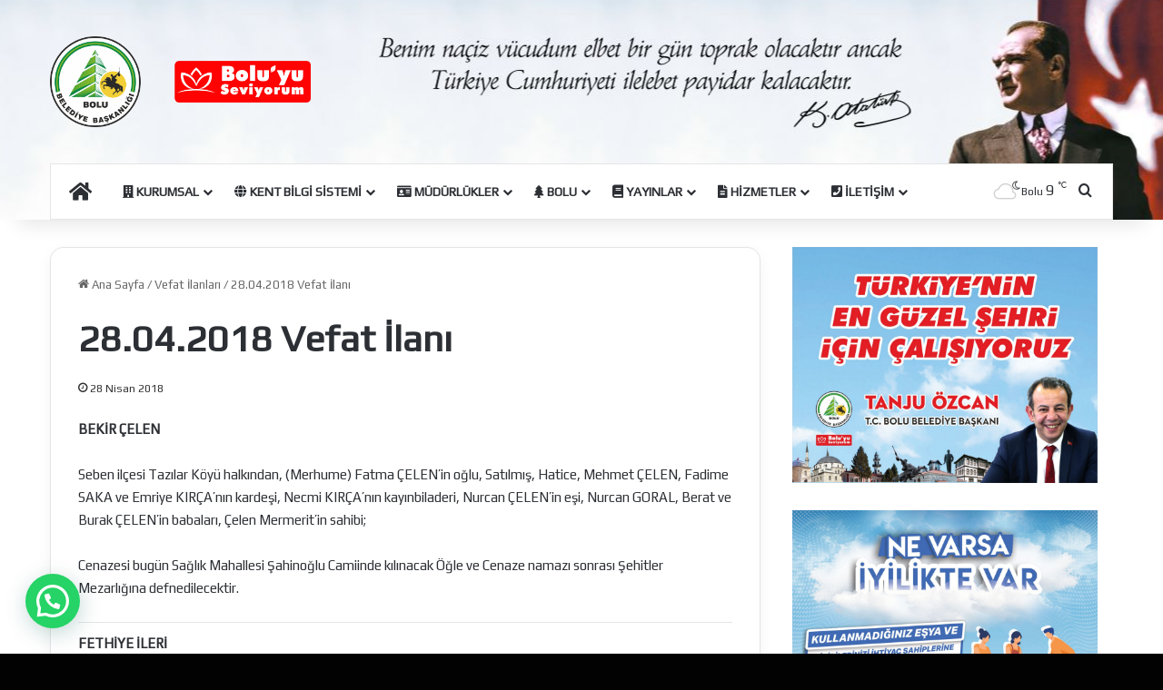

--- FILE ---
content_type: text/html; charset=UTF-8
request_url: https://www.bolu.bel.tr/28-04-2018-vefat-ilani/
body_size: 20761
content:
<!DOCTYPE html><html lang="tr" class="" data-skin="light"><head><meta charset="UTF-8" /><link rel="profile" href="https://gmpg.org/xfn/11" /><title>28.04.2018 Vefat İlanı &#8211; Bolu Belediyesi</title><meta name='robots' content='max-image-preview:large' /><style>img:is([sizes="auto" i], [sizes^="auto," i]) { contain-intrinsic-size: 3000px 1500px }</style><meta name="dlm-version" content="5.1.5"><link rel="alternate" type="application/rss+xml" title="Bolu Belediyesi &raquo; akışı" href="https://www.bolu.bel.tr/feed/" /><link rel="alternate" type="application/rss+xml" title="Bolu Belediyesi &raquo; yorum akışı" href="https://www.bolu.bel.tr/comments/feed/" /><style type="text/css">:root{				
			--tie-preset-gradient-1: linear-gradient(135deg, rgba(6, 147, 227, 1) 0%, rgb(155, 81, 224) 100%);
			--tie-preset-gradient-2: linear-gradient(135deg, rgb(122, 220, 180) 0%, rgb(0, 208, 130) 100%);
			--tie-preset-gradient-3: linear-gradient(135deg, rgba(252, 185, 0, 1) 0%, rgba(255, 105, 0, 1) 100%);
			--tie-preset-gradient-4: linear-gradient(135deg, rgba(255, 105, 0, 1) 0%, rgb(207, 46, 46) 100%);
			--tie-preset-gradient-5: linear-gradient(135deg, rgb(238, 238, 238) 0%, rgb(169, 184, 195) 100%);
			--tie-preset-gradient-6: linear-gradient(135deg, rgb(74, 234, 220) 0%, rgb(151, 120, 209) 20%, rgb(207, 42, 186) 40%, rgb(238, 44, 130) 60%, rgb(251, 105, 98) 80%, rgb(254, 248, 76) 100%);
			--tie-preset-gradient-7: linear-gradient(135deg, rgb(255, 206, 236) 0%, rgb(152, 150, 240) 100%);
			--tie-preset-gradient-8: linear-gradient(135deg, rgb(254, 205, 165) 0%, rgb(254, 45, 45) 50%, rgb(107, 0, 62) 100%);
			--tie-preset-gradient-9: linear-gradient(135deg, rgb(255, 203, 112) 0%, rgb(199, 81, 192) 50%, rgb(65, 88, 208) 100%);
			--tie-preset-gradient-10: linear-gradient(135deg, rgb(255, 245, 203) 0%, rgb(182, 227, 212) 50%, rgb(51, 167, 181) 100%);
			--tie-preset-gradient-11: linear-gradient(135deg, rgb(202, 248, 128) 0%, rgb(113, 206, 126) 100%);
			--tie-preset-gradient-12: linear-gradient(135deg, rgb(2, 3, 129) 0%, rgb(40, 116, 252) 100%);
			--tie-preset-gradient-13: linear-gradient(135deg, #4D34FA, #ad34fa);
			--tie-preset-gradient-14: linear-gradient(135deg, #0057FF, #31B5FF);
			--tie-preset-gradient-15: linear-gradient(135deg, #FF007A, #FF81BD);
			--tie-preset-gradient-16: linear-gradient(135deg, #14111E, #4B4462);
			--tie-preset-gradient-17: linear-gradient(135deg, #F32758, #FFC581);

			
					--main-nav-background: #FFFFFF;
					--main-nav-secondry-background: rgba(0,0,0,0.03);
					--main-nav-primary-color: #0088ff;
					--main-nav-contrast-primary-color: #FFFFFF;
					--main-nav-text-color: #2c2f34;
					--main-nav-secondry-text-color: rgba(0,0,0,0.5);
					--main-nav-main-border-color: rgba(0,0,0,0.1);
					--main-nav-secondry-border-color: rgba(0,0,0,0.08);
				--tie-buttons-radius: 100px;
			}</style><meta name="viewport" content="width=device-width, initial-scale=1.0" /><link data-optimized="1" rel='stylesheet' id='wp-block-library-css' href='https://www.bolu.bel.tr/wp-content/litespeed/css/276a40bce98a51e72378a415fe70d1b1.css?ver=0d1b1' type='text/css' media='all' /><style id='wp-block-library-theme-inline-css' type='text/css'>.wp-block-audio :where(figcaption){color:#555;font-size:13px;text-align:center}.is-dark-theme .wp-block-audio :where(figcaption){color:#ffffffa6}.wp-block-audio{margin:0 0 1em}.wp-block-code{border:1px solid #ccc;border-radius:4px;font-family:Menlo,Consolas,monaco,monospace;padding:.8em 1em}.wp-block-embed :where(figcaption){color:#555;font-size:13px;text-align:center}.is-dark-theme .wp-block-embed :where(figcaption){color:#ffffffa6}.wp-block-embed{margin:0 0 1em}.blocks-gallery-caption{color:#555;font-size:13px;text-align:center}.is-dark-theme .blocks-gallery-caption{color:#ffffffa6}:root :where(.wp-block-image figcaption){color:#555;font-size:13px;text-align:center}.is-dark-theme :root :where(.wp-block-image figcaption){color:#ffffffa6}.wp-block-image{margin:0 0 1em}.wp-block-pullquote{border-bottom:4px solid;border-top:4px solid;color:currentColor;margin-bottom:1.75em}.wp-block-pullquote cite,.wp-block-pullquote footer,.wp-block-pullquote__citation{color:currentColor;font-size:.8125em;font-style:normal;text-transform:uppercase}.wp-block-quote{border-left:.25em solid;margin:0 0 1.75em;padding-left:1em}.wp-block-quote cite,.wp-block-quote footer{color:currentColor;font-size:.8125em;font-style:normal;position:relative}.wp-block-quote:where(.has-text-align-right){border-left:none;border-right:.25em solid;padding-left:0;padding-right:1em}.wp-block-quote:where(.has-text-align-center){border:none;padding-left:0}.wp-block-quote.is-large,.wp-block-quote.is-style-large,.wp-block-quote:where(.is-style-plain){border:none}.wp-block-search .wp-block-search__label{font-weight:700}.wp-block-search__button{border:1px solid #ccc;padding:.375em .625em}:where(.wp-block-group.has-background){padding:1.25em 2.375em}.wp-block-separator.has-css-opacity{opacity:.4}.wp-block-separator{border:none;border-bottom:2px solid;margin-left:auto;margin-right:auto}.wp-block-separator.has-alpha-channel-opacity{opacity:1}.wp-block-separator:not(.is-style-wide):not(.is-style-dots){width:100px}.wp-block-separator.has-background:not(.is-style-dots){border-bottom:none;height:1px}.wp-block-separator.has-background:not(.is-style-wide):not(.is-style-dots){height:2px}.wp-block-table{margin:0 0 1em}.wp-block-table td,.wp-block-table th{word-break:normal}.wp-block-table :where(figcaption){color:#555;font-size:13px;text-align:center}.is-dark-theme .wp-block-table :where(figcaption){color:#ffffffa6}.wp-block-video :where(figcaption){color:#555;font-size:13px;text-align:center}.is-dark-theme .wp-block-video :where(figcaption){color:#ffffffa6}.wp-block-video{margin:0 0 1em}:root :where(.wp-block-template-part.has-background){margin-bottom:0;margin-top:0;padding:1.25em 2.375em}</style><style id='classic-theme-styles-inline-css' type='text/css'>/*! This file is auto-generated */
.wp-block-button__link{color:#fff;background-color:#32373c;border-radius:9999px;box-shadow:none;text-decoration:none;padding:calc(.667em + 2px) calc(1.333em + 2px);font-size:1.125em}.wp-block-file__button{background:#32373c;color:#fff;text-decoration:none}</style><style id='joinchat-button-style-inline-css' type='text/css'>.wp-block-joinchat-button{border:none!important;text-align:center}.wp-block-joinchat-button figure{display:table;margin:0 auto;padding:0}.wp-block-joinchat-button figcaption{font:normal normal 400 .6em/2em var(--wp--preset--font-family--system-font,sans-serif);margin:0;padding:0}.wp-block-joinchat-button .joinchat-button__qr{background-color:#fff;border:6px solid #25d366;border-radius:30px;box-sizing:content-box;display:block;height:200px;margin:auto;overflow:hidden;padding:10px;width:200px}.wp-block-joinchat-button .joinchat-button__qr canvas,.wp-block-joinchat-button .joinchat-button__qr img{display:block;margin:auto}.wp-block-joinchat-button .joinchat-button__link{align-items:center;background-color:#25d366;border:6px solid #25d366;border-radius:30px;display:inline-flex;flex-flow:row nowrap;justify-content:center;line-height:1.25em;margin:0 auto;text-decoration:none}.wp-block-joinchat-button .joinchat-button__link:before{background:transparent var(--joinchat-ico) no-repeat center;background-size:100%;content:"";display:block;height:1.5em;margin:-.75em .75em -.75em 0;width:1.5em}.wp-block-joinchat-button figure+.joinchat-button__link{margin-top:10px}@media (orientation:landscape)and (min-height:481px),(orientation:portrait)and (min-width:481px){.wp-block-joinchat-button.joinchat-button--qr-only figure+.joinchat-button__link{display:none}}@media (max-width:480px),(orientation:landscape)and (max-height:480px){.wp-block-joinchat-button figure{display:none}}</style><style id='global-styles-inline-css' type='text/css'>:root{--wp--preset--aspect-ratio--square: 1;--wp--preset--aspect-ratio--4-3: 4/3;--wp--preset--aspect-ratio--3-4: 3/4;--wp--preset--aspect-ratio--3-2: 3/2;--wp--preset--aspect-ratio--2-3: 2/3;--wp--preset--aspect-ratio--16-9: 16/9;--wp--preset--aspect-ratio--9-16: 9/16;--wp--preset--color--black: #000000;--wp--preset--color--cyan-bluish-gray: #abb8c3;--wp--preset--color--white: #ffffff;--wp--preset--color--pale-pink: #f78da7;--wp--preset--color--vivid-red: #cf2e2e;--wp--preset--color--luminous-vivid-orange: #ff6900;--wp--preset--color--luminous-vivid-amber: #fcb900;--wp--preset--color--light-green-cyan: #7bdcb5;--wp--preset--color--vivid-green-cyan: #00d084;--wp--preset--color--pale-cyan-blue: #8ed1fc;--wp--preset--color--vivid-cyan-blue: #0693e3;--wp--preset--color--vivid-purple: #9b51e0;--wp--preset--color--global-color: #d61d1d;--wp--preset--gradient--vivid-cyan-blue-to-vivid-purple: linear-gradient(135deg,rgba(6,147,227,1) 0%,rgb(155,81,224) 100%);--wp--preset--gradient--light-green-cyan-to-vivid-green-cyan: linear-gradient(135deg,rgb(122,220,180) 0%,rgb(0,208,130) 100%);--wp--preset--gradient--luminous-vivid-amber-to-luminous-vivid-orange: linear-gradient(135deg,rgba(252,185,0,1) 0%,rgba(255,105,0,1) 100%);--wp--preset--gradient--luminous-vivid-orange-to-vivid-red: linear-gradient(135deg,rgba(255,105,0,1) 0%,rgb(207,46,46) 100%);--wp--preset--gradient--very-light-gray-to-cyan-bluish-gray: linear-gradient(135deg,rgb(238,238,238) 0%,rgb(169,184,195) 100%);--wp--preset--gradient--cool-to-warm-spectrum: linear-gradient(135deg,rgb(74,234,220) 0%,rgb(151,120,209) 20%,rgb(207,42,186) 40%,rgb(238,44,130) 60%,rgb(251,105,98) 80%,rgb(254,248,76) 100%);--wp--preset--gradient--blush-light-purple: linear-gradient(135deg,rgb(255,206,236) 0%,rgb(152,150,240) 100%);--wp--preset--gradient--blush-bordeaux: linear-gradient(135deg,rgb(254,205,165) 0%,rgb(254,45,45) 50%,rgb(107,0,62) 100%);--wp--preset--gradient--luminous-dusk: linear-gradient(135deg,rgb(255,203,112) 0%,rgb(199,81,192) 50%,rgb(65,88,208) 100%);--wp--preset--gradient--pale-ocean: linear-gradient(135deg,rgb(255,245,203) 0%,rgb(182,227,212) 50%,rgb(51,167,181) 100%);--wp--preset--gradient--electric-grass: linear-gradient(135deg,rgb(202,248,128) 0%,rgb(113,206,126) 100%);--wp--preset--gradient--midnight: linear-gradient(135deg,rgb(2,3,129) 0%,rgb(40,116,252) 100%);--wp--preset--font-size--small: 13px;--wp--preset--font-size--medium: 20px;--wp--preset--font-size--large: 36px;--wp--preset--font-size--x-large: 42px;--wp--preset--spacing--20: 0.44rem;--wp--preset--spacing--30: 0.67rem;--wp--preset--spacing--40: 1rem;--wp--preset--spacing--50: 1.5rem;--wp--preset--spacing--60: 2.25rem;--wp--preset--spacing--70: 3.38rem;--wp--preset--spacing--80: 5.06rem;--wp--preset--shadow--natural: 6px 6px 9px rgba(0, 0, 0, 0.2);--wp--preset--shadow--deep: 12px 12px 50px rgba(0, 0, 0, 0.4);--wp--preset--shadow--sharp: 6px 6px 0px rgba(0, 0, 0, 0.2);--wp--preset--shadow--outlined: 6px 6px 0px -3px rgba(255, 255, 255, 1), 6px 6px rgba(0, 0, 0, 1);--wp--preset--shadow--crisp: 6px 6px 0px rgba(0, 0, 0, 1);}:where(.is-layout-flex){gap: 0.5em;}:where(.is-layout-grid){gap: 0.5em;}body .is-layout-flex{display: flex;}.is-layout-flex{flex-wrap: wrap;align-items: center;}.is-layout-flex > :is(*, div){margin: 0;}body .is-layout-grid{display: grid;}.is-layout-grid > :is(*, div){margin: 0;}:where(.wp-block-columns.is-layout-flex){gap: 2em;}:where(.wp-block-columns.is-layout-grid){gap: 2em;}:where(.wp-block-post-template.is-layout-flex){gap: 1.25em;}:where(.wp-block-post-template.is-layout-grid){gap: 1.25em;}.has-black-color{color: var(--wp--preset--color--black) !important;}.has-cyan-bluish-gray-color{color: var(--wp--preset--color--cyan-bluish-gray) !important;}.has-white-color{color: var(--wp--preset--color--white) !important;}.has-pale-pink-color{color: var(--wp--preset--color--pale-pink) !important;}.has-vivid-red-color{color: var(--wp--preset--color--vivid-red) !important;}.has-luminous-vivid-orange-color{color: var(--wp--preset--color--luminous-vivid-orange) !important;}.has-luminous-vivid-amber-color{color: var(--wp--preset--color--luminous-vivid-amber) !important;}.has-light-green-cyan-color{color: var(--wp--preset--color--light-green-cyan) !important;}.has-vivid-green-cyan-color{color: var(--wp--preset--color--vivid-green-cyan) !important;}.has-pale-cyan-blue-color{color: var(--wp--preset--color--pale-cyan-blue) !important;}.has-vivid-cyan-blue-color{color: var(--wp--preset--color--vivid-cyan-blue) !important;}.has-vivid-purple-color{color: var(--wp--preset--color--vivid-purple) !important;}.has-black-background-color{background-color: var(--wp--preset--color--black) !important;}.has-cyan-bluish-gray-background-color{background-color: var(--wp--preset--color--cyan-bluish-gray) !important;}.has-white-background-color{background-color: var(--wp--preset--color--white) !important;}.has-pale-pink-background-color{background-color: var(--wp--preset--color--pale-pink) !important;}.has-vivid-red-background-color{background-color: var(--wp--preset--color--vivid-red) !important;}.has-luminous-vivid-orange-background-color{background-color: var(--wp--preset--color--luminous-vivid-orange) !important;}.has-luminous-vivid-amber-background-color{background-color: var(--wp--preset--color--luminous-vivid-amber) !important;}.has-light-green-cyan-background-color{background-color: var(--wp--preset--color--light-green-cyan) !important;}.has-vivid-green-cyan-background-color{background-color: var(--wp--preset--color--vivid-green-cyan) !important;}.has-pale-cyan-blue-background-color{background-color: var(--wp--preset--color--pale-cyan-blue) !important;}.has-vivid-cyan-blue-background-color{background-color: var(--wp--preset--color--vivid-cyan-blue) !important;}.has-vivid-purple-background-color{background-color: var(--wp--preset--color--vivid-purple) !important;}.has-black-border-color{border-color: var(--wp--preset--color--black) !important;}.has-cyan-bluish-gray-border-color{border-color: var(--wp--preset--color--cyan-bluish-gray) !important;}.has-white-border-color{border-color: var(--wp--preset--color--white) !important;}.has-pale-pink-border-color{border-color: var(--wp--preset--color--pale-pink) !important;}.has-vivid-red-border-color{border-color: var(--wp--preset--color--vivid-red) !important;}.has-luminous-vivid-orange-border-color{border-color: var(--wp--preset--color--luminous-vivid-orange) !important;}.has-luminous-vivid-amber-border-color{border-color: var(--wp--preset--color--luminous-vivid-amber) !important;}.has-light-green-cyan-border-color{border-color: var(--wp--preset--color--light-green-cyan) !important;}.has-vivid-green-cyan-border-color{border-color: var(--wp--preset--color--vivid-green-cyan) !important;}.has-pale-cyan-blue-border-color{border-color: var(--wp--preset--color--pale-cyan-blue) !important;}.has-vivid-cyan-blue-border-color{border-color: var(--wp--preset--color--vivid-cyan-blue) !important;}.has-vivid-purple-border-color{border-color: var(--wp--preset--color--vivid-purple) !important;}.has-vivid-cyan-blue-to-vivid-purple-gradient-background{background: var(--wp--preset--gradient--vivid-cyan-blue-to-vivid-purple) !important;}.has-light-green-cyan-to-vivid-green-cyan-gradient-background{background: var(--wp--preset--gradient--light-green-cyan-to-vivid-green-cyan) !important;}.has-luminous-vivid-amber-to-luminous-vivid-orange-gradient-background{background: var(--wp--preset--gradient--luminous-vivid-amber-to-luminous-vivid-orange) !important;}.has-luminous-vivid-orange-to-vivid-red-gradient-background{background: var(--wp--preset--gradient--luminous-vivid-orange-to-vivid-red) !important;}.has-very-light-gray-to-cyan-bluish-gray-gradient-background{background: var(--wp--preset--gradient--very-light-gray-to-cyan-bluish-gray) !important;}.has-cool-to-warm-spectrum-gradient-background{background: var(--wp--preset--gradient--cool-to-warm-spectrum) !important;}.has-blush-light-purple-gradient-background{background: var(--wp--preset--gradient--blush-light-purple) !important;}.has-blush-bordeaux-gradient-background{background: var(--wp--preset--gradient--blush-bordeaux) !important;}.has-luminous-dusk-gradient-background{background: var(--wp--preset--gradient--luminous-dusk) !important;}.has-pale-ocean-gradient-background{background: var(--wp--preset--gradient--pale-ocean) !important;}.has-electric-grass-gradient-background{background: var(--wp--preset--gradient--electric-grass) !important;}.has-midnight-gradient-background{background: var(--wp--preset--gradient--midnight) !important;}.has-small-font-size{font-size: var(--wp--preset--font-size--small) !important;}.has-medium-font-size{font-size: var(--wp--preset--font-size--medium) !important;}.has-large-font-size{font-size: var(--wp--preset--font-size--large) !important;}.has-x-large-font-size{font-size: var(--wp--preset--font-size--x-large) !important;}
:where(.wp-block-post-template.is-layout-flex){gap: 1.25em;}:where(.wp-block-post-template.is-layout-grid){gap: 1.25em;}
:where(.wp-block-columns.is-layout-flex){gap: 2em;}:where(.wp-block-columns.is-layout-grid){gap: 2em;}
:root :where(.wp-block-pullquote){font-size: 1.5em;line-height: 1.6;}</style><link data-optimized="1" rel='stylesheet' id='tie-css-base-css' href='https://www.bolu.bel.tr/wp-content/litespeed/css/d81ec9cda20f1279b01b40b5cefdc43d.css?ver=dc43d' type='text/css' media='all' /><link data-optimized="1" rel='stylesheet' id='tie-css-styles-css' href='https://www.bolu.bel.tr/wp-content/litespeed/css/4cbcf9a4834f018d0b33a18ca6d8ff3e.css?ver=8ff3e' type='text/css' media='all' /><link data-optimized="1" rel='stylesheet' id='tie-css-widgets-css' href='https://www.bolu.bel.tr/wp-content/litespeed/css/8fef27207cb037d382307abf9f3e6299.css?ver=e6299' type='text/css' media='all' /><link data-optimized="1" rel='stylesheet' id='tie-css-helpers-css' href='https://www.bolu.bel.tr/wp-content/litespeed/css/fb6a47882ee57d53d648cab8575caa1f.css?ver=caa1f' type='text/css' media='all' /><link data-optimized="1" rel='stylesheet' id='tie-fontawesome5-css' href='https://www.bolu.bel.tr/wp-content/litespeed/css/2aae5d94de5b87fa8029a793dc882325.css?ver=82325' type='text/css' media='all' /><link data-optimized="1" rel='stylesheet' id='tie-css-ilightbox-css' href='https://www.bolu.bel.tr/wp-content/litespeed/css/704f9ea9d1c68bf78026f30390d903aa.css?ver=903aa' type='text/css' media='all' /><link data-optimized="1" rel='stylesheet' id='tie-css-shortcodes-css' href='https://www.bolu.bel.tr/wp-content/litespeed/css/bb3668b7cda6011e8fe9329265f1dfb7.css?ver=1dfb7' type='text/css' media='all' /><link data-optimized="1" rel='stylesheet' id='tie-css-single-css' href='https://www.bolu.bel.tr/wp-content/litespeed/css/e426a7f1b2e4f7c8b8597e8d38c7f458.css?ver=7f458' type='text/css' media='all' /><link data-optimized="1" rel='stylesheet' id='tie-css-print-css' href='https://www.bolu.bel.tr/wp-content/litespeed/css/84e21aab6088bab39032eade7fc0354f.css?ver=0354f' type='text/css' media='print' /><link data-optimized="1" rel='stylesheet' id='tie-theme-child-css-css' href='https://www.bolu.bel.tr/wp-content/litespeed/css/a2d3cc29458c5400748eb7b8c12955cb.css?ver=955cb' type='text/css' media='all' /><style id='tie-theme-child-css-inline-css' type='text/css'>.wf-active body{font-family: 'Play';}.wf-active .logo-text,.wf-active h1,.wf-active h2,.wf-active h3,.wf-active h4,.wf-active h5,.wf-active h6,.wf-active .the-subtitle{font-family: 'Play';}.post-cat{text-transform: capitalize;}@media (min-width: 768px){.section-title.section-title-default,.section-title-centered{}}.section-title.section-title-default,.section-title-centered{text-transform: uppercase;}.entry h2{font-size: 12px;}#tie-wrapper .mag-box.big-post-left-box li:not(:first-child) .post-title,#tie-wrapper .mag-box.big-post-top-box li:not(:first-child) .post-title,#tie-wrapper .mag-box.half-box li:not(:first-child) .post-title,#tie-wrapper .mag-box.big-thumb-left-box li:not(:first-child) .post-title,#tie-wrapper .mag-box.scrolling-box .slide .post-title,#tie-wrapper .mag-box.miscellaneous-box li:not(:first-child) .post-title{text-transform: uppercase;}@media (min-width: 992px){.full-width .fullwidth-slider-wrapper .thumb-overlay .thumb-content .thumb-title,.full-width .wide-next-prev-slider-wrapper .thumb-overlay .thumb-content .thumb-title,.full-width .wide-slider-with-navfor-wrapper .thumb-overlay .thumb-content .thumb-title,.full-width .boxed-slider-wrapper .thumb-overlay .thumb-title{font-weight: 100;}}#tie-body{background-color: #020202;background-image: -webkit-linear-gradient(45deg,#020202,#020202);background-image: linear-gradient(45deg,#020202,#020202);}:root:root{--brand-color: #d61d1d;--dark-brand-color: #a40000;--bright-color: #FFFFFF;--base-color: #2c2f34;}#reading-position-indicator{box-shadow: 0 0 10px rgba( 214,29,29,0.7);}:root:root{--brand-color: #d61d1d;--dark-brand-color: #a40000;--bright-color: #FFFFFF;--base-color: #2c2f34;}#reading-position-indicator{box-shadow: 0 0 10px rgba( 214,29,29,0.7);}.tie-weather-widget.widget,.container-wrapper{box-shadow: 0 5px 15px 0 rgba(0,0,0,0.05);}.dark-skin .tie-weather-widget.widget,.dark-skin .container-wrapper{box-shadow: 0 5px 15px 0 rgba(0,0,0,0.2);}a,body .entry a,.dark-skin body .entry a,.comment-list .comment-content a{color: #e31e24;}a:hover,body .entry a:hover,.dark-skin body .entry a:hover,.comment-list .comment-content a:hover{color: #3498db;}#tie-container a.post-title:hover,#tie-container .post-title a:hover,#tie-container .thumb-overlay .thumb-title a:hover{background-size: 100% 2px;text-decoration: none !important;}a.post-title,.post-title a{background-image: linear-gradient(to bottom,#000 0%,#000 98%);background-size: 0 1px;background-repeat: no-repeat;background-position: left 100%;color: #000;}.dark-skin a.post-title,.dark-skin .post-title a{color: #fff;background-image: linear-gradient(to bottom,#fff 0%,#fff 98%);}#header-notification-bar{background: var( --tie-preset-gradient-4 );}#background-stream-cover{background-image: url(https://www.bolu.bel.tr/wp-content/uploads/2018/06/VergiAffı2018.jpg);}@media (max-width: 991px) {#tie-wrapper #theme-header,#tie-wrapper #theme-header #main-nav .main-menu-wrapper,#tie-wrapper #theme-header .logo-container{background: transparent;}#tie-wrapper #theme-header .logo-container,#tie-wrapper #theme-header .logo-container.fixed-nav,#tie-wrapper #theme-header #main-nav {background-image: url(https://www.bolu.bel.tr/wp-content/uploads/2020/09/Web-Ust-Bant1920-TEST.jpg);}.mobile-header-components .components .comp-sub-menu{}}#tie-wrapper #theme-header{background-image: url(https://www.bolu.bel.tr/wp-content/uploads/2020/09/Web-Ust-Bant1920_6.jpg);background-repeat: no-repeat;background-position: center center;}.social-icons-item .custom-link-1-social-icon{background-color: #25d366 !important;}.social-icons-item .custom-link-1-social-icon span{color: #25d366;}.social-icons-item .custom-link-2-social-icon{background-color: #e31e24 !important;}.social-icons-item .custom-link-2-social-icon span{color: #e31e24;}.tie-insta-header {margin-bottom: 15px;}.tie-insta-avatar a {width: 70px;height: 70px;display: block;position: relative;float: left;margin-right: 15px;margin-bottom: 15px;}.tie-insta-avatar a:before {content: "";position: absolute;width: calc(100% + 6px);height: calc(100% + 6px);left: -3px;top: -3px;border-radius: 50%;background: #d6249f;background: radial-gradient(circle at 30% 107%,#fdf497 0%,#fdf497 5%,#fd5949 45%,#d6249f 60%,#285AEB 90%);}.tie-insta-avatar a:after {position: absolute;content: "";width: calc(100% + 3px);height: calc(100% + 3px);left: -2px;top: -2px;border-radius: 50%;background: #fff;}.dark-skin .tie-insta-avatar a:after {background: #27292d;}.tie-insta-avatar img {border-radius: 50%;position: relative;z-index: 2;transition: all 0.25s;}.tie-insta-avatar img:hover {box-shadow: 0px 0px 15px 0 #6b54c6;}.tie-insta-info {font-size: 1.3em;font-weight: bold;margin-bottom: 5px;}body .mag-box .breaking,body .social-icons-widget .social-icons-item .social-link,body .widget_product_tag_cloud a,body .widget_tag_cloud a,body .post-tags a,body .widget_layered_nav_filters a,body .post-bottom-meta-title,body .post-bottom-meta a,body .post-cat,body .show-more-button,body #instagram-link.is-expanded .follow-button,body .cat-counter a + span,body .mag-box-options .slider-arrow-nav a,body .main-menu .cats-horizontal li a,body #instagram-link.is-compact,body .pages-numbers a,body .pages-nav-item,body .bp-pagination-links .page-numbers,body .fullwidth-area .widget_tag_cloud .tagcloud a,body ul.breaking-news-nav li.jnt-prev,body ul.breaking-news-nav li.jnt-next,body #tie-popup-search-mobile table.gsc-search-box{border-radius: 35px;}body .mag-box ul.breaking-news-nav li{border: 0 !important;}body #instagram-link.is-compact{padding-right: 40px;padding-left: 40px;}body .post-bottom-meta-title,body .post-bottom-meta a,body .more-link{padding-right: 15px;padding-left: 15px;}body #masonry-grid .container-wrapper .post-thumb img{border-radius: 0px;}body .video-thumbnail,body .review-item,body .review-summary,body .user-rate-wrap,body textarea,body input,body select{border-radius: 5px;}body .post-content-slideshow,body #tie-read-next,body .prev-next-post-nav .post-thumb,body .post-thumb img,body .container-wrapper,body .tie-popup-container .container-wrapper,body .widget,body .tie-grid-slider .grid-item,body .slider-vertical-navigation .slide,body .boxed-slider:not(.tie-grid-slider) .slide,body .buddypress-wrap .activity-list .load-more a,body .buddypress-wrap .activity-list .load-newest a,body .woocommerce .products .product .product-img img,body .woocommerce .products .product .product-img,body .woocommerce .woocommerce-tabs,body .woocommerce div.product .related.products,body .woocommerce div.product .up-sells.products,body .woocommerce .cart_totals,.woocommerce .cross-sells,body .big-thumb-left-box-inner,body .miscellaneous-box .posts-items li:first-child,body .single-big-img,body .masonry-with-spaces .container-wrapper .slide,body .news-gallery-items li .post-thumb,body .scroll-2-box .slide,.magazine1.archive:not(.bbpress) .entry-header-outer,.magazine1.search .entry-header-outer,.magazine1.archive:not(.bbpress) .mag-box .container-wrapper,.magazine1.search .mag-box .container-wrapper,body.magazine1 .entry-header-outer + .mag-box,body .digital-rating-static,body .entry q,body .entry blockquote,body #instagram-link.is-expanded,body.single-post .featured-area,body.post-layout-8 #content,body .footer-boxed-widget-area,body .tie-video-main-slider,body .post-thumb-overlay,body .widget_media_image img,body .stream-item-mag img,body .media-page-layout .post-element{border-radius: 15px;}#subcategories-section .container-wrapper{border-radius: 15px !important;margin-top: 15px !important;border-top-width: 1px !important;}@media (max-width: 767px) {.tie-video-main-slider iframe{border-top-right-radius: 15px;border-top-left-radius: 15px;}}.magazine1.archive:not(.bbpress) .mag-box .container-wrapper,.magazine1.search .mag-box .container-wrapper{margin-top: 15px;border-top-width: 1px;}body .section-wrapper:not(.container-full) .wide-slider-wrapper .slider-main-container,body .section-wrapper:not(.container-full) .wide-slider-three-slids-wrapper{border-radius: 15px;overflow: hidden;}body .wide-slider-nav-wrapper,body .share-buttons-bottom,body .first-post-gradient li:first-child .post-thumb:after,body .scroll-2-box .post-thumb:after{border-bottom-left-radius: 15px;border-bottom-right-radius: 15px;}body .main-menu .menu-sub-content,body .comp-sub-menu{border-bottom-left-radius: 10px;border-bottom-right-radius: 10px;}body.single-post .featured-area{overflow: hidden;}body #check-also-box.check-also-left{border-top-right-radius: 15px;border-bottom-right-radius: 15px;}body #check-also-box.check-also-right{border-top-left-radius: 15px;border-bottom-left-radius: 15px;}body .mag-box .breaking-news-nav li:last-child{border-top-right-radius: 35px;border-bottom-right-radius: 35px;}body .mag-box .breaking-title:before{border-top-left-radius: 35px;border-bottom-left-radius: 35px;}body .tabs li:last-child a,body .full-overlay-title li:not(.no-post-thumb) .block-title-overlay{border-top-right-radius: 15px;}body .center-overlay-title li:not(.no-post-thumb) .block-title-overlay,body .tabs li:first-child a{border-top-left-radius: 15px;}</style> <script type="text/javascript" src="https://www.bolu.bel.tr/wp-includes/js/jquery/jquery.min.js" id="jquery-core-js"></script> <script data-optimized="1" type="text/javascript" src="https://www.bolu.bel.tr/wp-content/litespeed/js/8b212c1df0ad02d4f65cda782f27a32b.js?ver=7a32b" id="jquery-migrate-js" defer data-deferred="1"></script> <link rel="https://api.w.org/" href="https://www.bolu.bel.tr/wp-json/" /><link rel="alternate" title="JSON" type="application/json" href="https://www.bolu.bel.tr/wp-json/wp/v2/posts/6614" /><link rel="EditURI" type="application/rsd+xml" title="RSD" href="https://www.bolu.bel.tr/xmlrpc.php?rsd" /><link rel="canonical" href="https://www.bolu.bel.tr/28-04-2018-vefat-ilani/" /><link rel='shortlink' href='https://www.bolu.bel.tr/?p=6614' /><link rel="alternate" title="oEmbed (JSON)" type="application/json+oembed" href="https://www.bolu.bel.tr/wp-json/oembed/1.0/embed?url=https%3A%2F%2Fwww.bolu.bel.tr%2F28-04-2018-vefat-ilani%2F" /><link rel="alternate" title="oEmbed (XML)" type="text/xml+oembed" href="https://www.bolu.bel.tr/wp-json/oembed/1.0/embed?url=https%3A%2F%2Fwww.bolu.bel.tr%2F28-04-2018-vefat-ilani%2F&#038;format=xml" /><meta http-equiv="X-UA-Compatible" content="IE=edge"> <script src="https://www.googletagmanager.com/gtag/js?id=G-9XHS08ML53" defer data-deferred="1"></script> <script src="[data-uri]" defer></script>  <script src="[data-uri]" defer></script> 
 <script type="text/javascript"  src="[data-uri]" defer></script> <noscript><div><img src="https://mc.yandex.ru/watch/55289503" style="position:absolute; left:-9999px;" alt="" /></div></noscript><meta name="title" content="T.C. Bolu Belediye Başkanlığı"><meta name="description" content="Belediyemizin dünyaya açılan penceresinden herkese merhabalar."><meta name="keywords" content="Boluyu Seviyorum, Bolu, Bolu Belediyesi, belediyesi, Belediye Hizmetleri, Tanju Özcan, borç ödeme, online tahsilat, tahsilat, e-belediye, bolu belediyesi borç ödeme, vezneler, Bilgi İşlem Birimi, Belediye Meclisi, Sebze Meyve Hali, İmar Planı, Evde Bakım, 4442658, Festival, Bolu İtfaiye, Belediye, Bol Hizmet Noktası, Hizmet, Şehir, Vatandaş, Mezarlık, Atık, Çevre, İhale, Sağlık, Ulaşım, Zabıta, Sosyal"><meta name="robots" content="index, follow"><meta http-equiv="Content-Type" content="text/html; charset=utf-8"><meta name="language" content="Turkish"><meta name="revisit-after" content="1 days"><meta name="created by" content="Tahir Zorlu"><link rel="icon" href="https://www.bolu.bel.tr/wp-content/uploads/2020/01/logo-1-150x150.png" sizes="32x32" /><link rel="icon" href="https://www.bolu.bel.tr/wp-content/uploads/2020/01/logo-1.png" sizes="192x192" /><link rel="apple-touch-icon" href="https://www.bolu.bel.tr/wp-content/uploads/2020/01/logo-1.png" /><meta name="msapplication-TileImage" content="https://www.bolu.bel.tr/wp-content/uploads/2020/01/logo-1.png" /></head><body id="tie-body" class="wp-singular post-template-default single single-post postid-6614 single-format-standard wp-theme-jannah wp-child-theme-jannah-child metaslider-plugin wrapper-has-shadow block-head-4 block-head-5 magazine3 magazine1 is-thumb-overlay-disabled is-desktop is-header-layout-3 sidebar-right has-sidebar post-layout-2 narrow-title-narrow-media is-standard-format hide_banner_bottom hide_breaking_news hide_share_post_top hide_share_post_bottom hide_post_newsletter"><div class="background-overlay"><div id="tie-container" class="site tie-container"><div id="tie-wrapper"><header id="theme-header" class="theme-header header-layout-3 main-nav-light main-nav-default-light main-nav-below main-nav-boxed no-stream-item has-shadow has-normal-width-logo mobile-header-centered mobile-components-row"><div class="container header-container"><div class="tie-row logo-row"><div class="logo-wrapper"><div class="tie-col-md-4 logo-container clearfix"><div id="mobile-header-components-area_1" class="mobile-header-components"><ul class="components"><li class="mobile-component_menu custom-menu-link"><a href="#" id="mobile-menu-icon" class="menu-text-wrapper"><span class="tie-mobile-menu-icon tie-icon-grid-4"></span><span class="menu-text">Menü</span></a></li></ul></div><div id="logo" class="image-logo" >
<a title=" " href="https://www.bolu.bel.tr/">
<picture class="tie-logo-default tie-logo-picture">
<source class="tie-logo-source-default tie-logo-source" srcset="https://www.bolu.bel.tr/wp-content/uploads/2020/02/Logo-Yeni.png">
<img class="tie-logo-img-default tie-logo-img" src="https://www.bolu.bel.tr/wp-content/uploads/2020/02/Logo-Yeni.png" alt=" " width="100" height="100" style="max-height:100px; width: auto;" />
</picture>
</a></div><div id="mobile-header-components-area_2" class="mobile-header-components"><ul class="components"><li class="mobile-component_search custom-menu-link">
<a href="#" class="tie-search-trigger-mobile">
<span class="tie-icon-search tie-search-icon" aria-hidden="true"></span>
<span class="screen-reader-text">Arama Yapın</span>
</a></li></ul></div></div></div></div></div><div class="main-nav-wrapper"><nav id="main-nav" data-skin="search-in-main-nav" class="main-nav header-nav live-search-parent menu-style-solid-bg menu-style-side-arrow"  aria-label="Birincil Menü"><div class="container"><div class="main-menu-wrapper"><div id="menu-components-wrap"><div class="main-menu main-menu-wrap"><div id="main-nav-menu" class="main-menu header-menu"><ul id="menu-menuorta" class="menu"><li id="menu-item-31853" class="menu-item menu-item-type-custom menu-item-object-custom menu-item-home menu-item-31853 menu-item-has-icon is-icon-only"><a href="https://www.bolu.bel.tr"> <span aria-hidden="true" class="tie-menu-icon fas fa-home"></span>  <span class="screen-reader-text">Ana Sayfa</span></a></li><li id="menu-item-14575" class="menu-item menu-item-type-custom menu-item-object-custom menu-item-has-children menu-item-14575 menu-item-has-icon mega-menu mega-links mega-links-5col "><a href="#"> <span aria-hidden="true" class="tie-menu-icon fas fa-building"></span> KURUMSAL</a><div class="mega-menu-block menu-sub-content"  ><ul class="sub-menu-columns"><li id="menu-item-14574" class="menu-item menu-item-type-post_type menu-item-object-page menu-item-14574 mega-link-column "><a class="mega-links-head"  href="https://www.bolu.bel.tr/baskan/">Başkan</a></li><li id="menu-item-14580" class="menu-item menu-item-type-post_type menu-item-object-page menu-item-14580 mega-link-column "><a class="mega-links-head"  href="https://www.bolu.bel.tr/baskanyardimcilari/">Başkan Yardımcıları</a></li><li id="menu-item-14581" class="menu-item menu-item-type-post_type menu-item-object-page menu-item-14581 mega-link-column "><a class="mega-links-head"  href="https://www.bolu.bel.tr/meclisuyeleri/">Meclis Üyeleri</a></li><li id="menu-item-14582" class="menu-item menu-item-type-post_type menu-item-object-page menu-item-14582 mega-link-column "><a class="mega-links-head"  href="https://www.bolu.bel.tr/etikkurulu/">Etik Kurulu</a></li><li id="menu-item-14583" class="menu-item menu-item-type-post_type menu-item-object-page menu-item-14583 mega-link-column "><a class="mega-links-head"  href="https://www.bolu.bel.tr/misyon-vizyon-temeldegerler/">Misyon Vizyon</a></li><li id="menu-item-14584" class="menu-item menu-item-type-post_type menu-item-object-page menu-item-14584 mega-link-column "><a class="mega-links-head"  href="https://www.bolu.bel.tr/organizasyonsemasi/">Organizasyon Şeması</a></li><li id="menu-item-39086" class="menu-item menu-item-type-post_type menu-item-object-page menu-item-39086 mega-link-column "><a class="mega-links-head"  href="https://www.bolu.bel.tr/logo/">Kurumsal Kimlik &#8211; Logo</a></li><li id="menu-item-14586" class="menu-item menu-item-type-post_type menu-item-object-page menu-item-14586 mega-link-column "><a class="mega-links-head"  href="https://www.bolu.bel.tr/hizmetstandartlari/">Hizmet Standartları</a></li><li id="menu-item-14587" class="menu-item menu-item-type-post_type menu-item-object-page menu-item-14587 mega-link-column "><a class="mega-links-head"  href="https://www.bolu.bel.tr/yonetmelikler/">Yönetmelikler</a></li><li id="menu-item-14588" class="menu-item menu-item-type-post_type menu-item-object-page menu-item-14588 mega-link-column "><a class="mega-links-head"  href="https://www.bolu.bel.tr/kardessehirler/">Kardeş Şehirlerimiz</a></li><li id="menu-item-43789" class="menu-item menu-item-type-custom menu-item-object-custom menu-item-43789 mega-link-column "><a class="mega-links-head"  href="https://www.bolu.bel.tr/mecliskararlari">Meclis Kararları</a></li><li id="menu-item-14579" class="menu-item menu-item-type-post_type menu-item-object-page menu-item-14579 mega-link-column "><a class="mega-links-head"  href="https://www.bolu.bel.tr/eskibaskanlarimiz/">Eski Başkanlarımız</a></li><li id="menu-item-41288" class="menu-item menu-item-type-post_type menu-item-object-page menu-item-41288 mega-link-column "><a class="mega-links-head"  href="https://www.bolu.bel.tr/kvkk/">KVKK</a></li><li id="menu-item-44480" class="menu-item menu-item-type-post_type menu-item-object-page menu-item-44480 mega-link-column "><a class="mega-links-head"  href="https://www.bolu.bel.tr/enerjipolitikamiz/">Enerji Politikamız</a></li><li id="menu-item-58980" class="menu-item menu-item-type-post_type menu-item-object-page menu-item-58980 mega-link-column "><a class="mega-links-head"  href="https://www.bolu.bel.tr/sertifikalarimiz/">Sertifikalarımız</a></li></ul></div></li><li id="menu-item-14660" class="menu-item menu-item-type-custom menu-item-object-custom menu-item-has-children menu-item-14660 menu-item-has-icon mega-menu mega-links mega-links-3col "><a href="#"> <span aria-hidden="true" class="tie-menu-icon fas fa-globe"></span> KENT BİLGİ SİSTEMİ</a><div class="mega-menu-block menu-sub-content"  ><ul class="sub-menu-columns"><li id="menu-item-14662" class="menu-item menu-item-type-custom menu-item-object-custom menu-item-14662 mega-link-column "><a class="mega-links-head"  target="_blank" href="https://www.turkiye.gov.tr/bolu-belediyesi">E &#8211; Devlet</a></li><li id="menu-item-14663" class="menu-item menu-item-type-custom menu-item-object-custom menu-item-14663 mega-link-column "><a class="mega-links-head"  target="_blank" href="https://ebelediye.bolu.bel.tr/web/guest/2">E &#8211; Belediye</a></li><li id="menu-item-14670" class="menu-item menu-item-type-custom menu-item-object-custom menu-item-14670 mega-link-column "><a class="mega-links-head"  target="_blank" href="https://ekent.bolu.bel.tr:81/KentrehberiApp/Index">E &#8211; Kent</a></li><li id="menu-item-14671" class="menu-item menu-item-type-custom menu-item-object-custom menu-item-14671 mega-link-column "><a class="mega-links-head"  target="_blank" href="https://ekent.bolu.bel.tr:81/MezarlikApp/Index">E &#8211; Mezarlık</a></li><li id="menu-item-14672" class="menu-item menu-item-type-custom menu-item-object-custom menu-item-14672 mega-link-column "><a class="mega-links-head"  target="_blank" href="http://cbs.bolu.bel.tr/keos/">E &#8211; İmar</a></li><li id="menu-item-19853" class="menu-item menu-item-type-post_type menu-item-object-page menu-item-19853 mega-link-column "><a class="mega-links-head"  href="https://www.bolu.bel.tr/e-pano/">E – Pano</a></li><li id="menu-item-47886" class="menu-item menu-item-type-custom menu-item-object-custom menu-item-47886 mega-link-column "><a class="mega-links-head"  target="_blank" href="http://cbs.bolu.bel.tr/imardurumu/">İmar Durum Sorgulama</a></li></ul></div></li><li id="menu-item-14576" class="menu-item menu-item-type-custom menu-item-object-custom menu-item-has-children menu-item-14576 menu-item-has-icon mega-menu mega-links mega-links-5col "><a href="#"> <span aria-hidden="true" class="tie-menu-icon fas fa-id-card"></span> MÜDÜRLÜKLER</a><div class="mega-menu-block menu-sub-content"  ><ul class="sub-menu-columns"><li id="menu-item-14591" class="menu-item menu-item-type-post_type menu-item-object-page menu-item-14591 mega-link-column "><a class="mega-links-head"  href="https://www.bolu.bel.tr/ozelkalem/">Özel Kalem</a></li><li id="menu-item-14593" class="menu-item menu-item-type-post_type menu-item-object-page menu-item-14593 mega-link-column "><a class="mega-links-head"  href="https://www.bolu.bel.tr/yaziisleri/">Yazı İşleri</a></li><li id="menu-item-14594" class="menu-item menu-item-type-post_type menu-item-object-page menu-item-14594 mega-link-column "><a class="mega-links-head"  href="https://www.bolu.bel.tr/malihizmetler/">Mali Hizmetler</a></li><li id="menu-item-18042" class="menu-item menu-item-type-post_type menu-item-object-page menu-item-18042 mega-link-column "><a class="mega-links-head"  href="https://www.bolu.bel.tr/insankaynaklari/">İnsan Kaynakları ve Eğitim</a></li><li id="menu-item-14595" class="menu-item menu-item-type-post_type menu-item-object-page menu-item-14595 mega-link-column "><a class="mega-links-head"  href="https://www.bolu.bel.tr/zabita/">Zabıta</a></li><li id="menu-item-14596" class="menu-item menu-item-type-post_type menu-item-object-page menu-item-14596 mega-link-column "><a class="mega-links-head"  href="https://www.bolu.bel.tr/imarvesehircilik/">İmar ve Şehircilik</a></li><li id="menu-item-14597" class="menu-item menu-item-type-post_type menu-item-object-page menu-item-14597 mega-link-column "><a class="mega-links-head"  href="https://www.bolu.bel.tr/hukukisleri/">Hukuk İşleri</a></li><li id="menu-item-69549" class="menu-item menu-item-type-post_type menu-item-object-page menu-item-69549 mega-link-column "><a class="mega-links-head"  href="https://www.bolu.bel.tr/kultursanatvesosyalisler/">Kültür, Sanat ve Sosyal İşler</a></li><li id="menu-item-14599" class="menu-item menu-item-type-post_type menu-item-object-page menu-item-14599 mega-link-column "><a class="mega-links-head"  href="https://www.bolu.bel.tr/itfaiye/">İtfaiye</a></li><li id="menu-item-14600" class="menu-item menu-item-type-post_type menu-item-object-page menu-item-14600 mega-link-column "><a class="mega-links-head"  href="https://www.bolu.bel.tr/destekhizmetleri/">Destek Hizmetleri</a></li><li id="menu-item-14601" class="menu-item menu-item-type-post_type menu-item-object-page menu-item-14601 mega-link-column "><a class="mega-links-head"  href="https://www.bolu.bel.tr/fenisleri/">Fen İşleri</a></li><li id="menu-item-14602" class="menu-item menu-item-type-post_type menu-item-object-page menu-item-14602 mega-link-column "><a class="mega-links-head"  href="https://www.bolu.bel.tr/veterinerisleri/">Veteriner İşleri</a></li><li id="menu-item-14603" class="menu-item menu-item-type-post_type menu-item-object-page menu-item-14603 mega-link-column "><a class="mega-links-head"  href="https://www.bolu.bel.tr/temizlikisleri/">Temizlik İşleri</a></li><li id="menu-item-14604" class="menu-item menu-item-type-post_type menu-item-object-page menu-item-14604 mega-link-column "><a class="mega-links-head"  href="https://www.bolu.bel.tr/muhtarlikisleri/">Muhtarlık İşleri</a></li><li id="menu-item-14605" class="menu-item menu-item-type-post_type menu-item-object-page menu-item-14605 mega-link-column "><a class="mega-links-head"  href="https://www.bolu.bel.tr/parkvebahceler/">Park ve Bahçeler</a></li><li id="menu-item-14606" class="menu-item menu-item-type-post_type menu-item-object-page menu-item-14606 mega-link-column "><a class="mega-links-head"  href="https://www.bolu.bel.tr/basinyayinvehalklailiskiler/">Basın Yayın ve Halkla İlişkiler</a></li><li id="menu-item-21200" class="menu-item menu-item-type-post_type menu-item-object-page menu-item-21200 mega-link-column "><a class="mega-links-head"  href="https://www.bolu.bel.tr/isletmeveistirakler/">İşletme ve İştirakler</a></li><li id="menu-item-30911" class="menu-item menu-item-type-post_type menu-item-object-page menu-item-30911 mega-link-column "><a class="mega-links-head"  href="https://www.bolu.bel.tr/etutproje/">Etüt Proje</a></li><li id="menu-item-31105" class="menu-item menu-item-type-post_type menu-item-object-page menu-item-31105 mega-link-column "><a class="mega-links-head"  href="https://www.bolu.bel.tr/suvekanalizasyon/">Su ve Kanalizasyon</a></li><li id="menu-item-36754" class="menu-item menu-item-type-post_type menu-item-object-page menu-item-36754 mega-link-column "><a class="mega-links-head"  href="https://www.bolu.bel.tr/arge/">Araştırma ve Geliştirme</a></li><li id="menu-item-42105" class="menu-item menu-item-type-post_type menu-item-object-page menu-item-42105 mega-link-column "><a class="mega-links-head"  href="https://www.bolu.bel.tr/gelirler/">Gelirler</a></li><li id="menu-item-47956" class="menu-item menu-item-type-post_type menu-item-object-page menu-item-47956 mega-link-column "><a class="mega-links-head"  href="https://www.bolu.bel.tr/yapikontrol/">Yapı Kontrol</a></li><li id="menu-item-60570" class="menu-item menu-item-type-post_type menu-item-object-page menu-item-60570 mega-link-column "><a class="mega-links-head"  href="https://www.bolu.bel.tr/mezarliklar/">Mezarlıklar</a></li><li id="menu-item-69565" class="menu-item menu-item-type-post_type menu-item-object-page menu-item-69565 mega-link-column "><a class="mega-links-head"  href="https://www.bolu.bel.tr/afetisleri-ve-riskyonetimi/">Afet İşleri ve Risk Yönetimi</a></li><li id="menu-item-69571" class="menu-item menu-item-type-post_type menu-item-object-page menu-item-69571 mega-link-column "><a class="mega-links-head"  href="https://www.bolu.bel.tr/rehberlikveteftiskurulu/">Rehberlik ve Teftiş Kurulu</a></li></ul></div></li><li id="menu-item-14577" class="menu-item menu-item-type-custom menu-item-object-custom menu-item-has-children menu-item-14577 menu-item-has-icon mega-menu mega-links mega-links-5col "><a href="#"> <span aria-hidden="true" class="tie-menu-icon fas fa-tree"></span> BOLU</a><div class="mega-menu-block menu-sub-content"  ><ul class="sub-menu-columns"><li id="menu-item-14787" class="menu-item menu-item-type-post_type menu-item-object-page menu-item-14787 mega-link-column "><a class="mega-links-head"  href="https://www.bolu.bel.tr/ataturk/">Atatürk ve Bolu</a></li><li id="menu-item-14786" class="menu-item menu-item-type-post_type menu-item-object-page menu-item-14786 mega-link-column "><a class="mega-links-head"  href="https://www.bolu.bel.tr/bolu/">Bolu Hakkında</a></li><li id="menu-item-14785" class="menu-item menu-item-type-post_type menu-item-object-page menu-item-14785 mega-link-column "><a class="mega-links-head"  href="https://www.bolu.bel.tr/boluilceleri/">Bolu İlçeleri</a></li><li id="menu-item-14783" class="menu-item menu-item-type-post_type menu-item-object-page menu-item-14783 mega-link-column "><a class="mega-links-head"  href="https://www.bolu.bel.tr/izzetbaysal/">İzzet Baysal</a></li><li id="menu-item-14782" class="menu-item menu-item-type-post_type menu-item-object-page menu-item-14782 mega-link-column "><a class="mega-links-head"  href="https://www.bolu.bel.tr/koroglu/">Köroğlu</a></li><li id="menu-item-14784" class="menu-item menu-item-type-post_type menu-item-object-page menu-item-14784 mega-link-column "><a class="mega-links-head"  href="https://www.bolu.bel.tr/kultureldegerler/">Kültürel Değerler</a></li><li id="menu-item-14781" class="menu-item menu-item-type-post_type menu-item-object-page menu-item-14781 mega-link-column "><a class="mega-links-head"  href="https://www.bolu.bel.tr/mahallemuhtarlari/">Mahalle Muhtarları</a></li><li id="menu-item-30242" class="menu-item menu-item-type-post_type menu-item-object-page menu-item-30242 mega-link-column "><a class="mega-links-head"  href="https://www.bolu.bel.tr/gastronomi/">Gastronomi</a></li></ul></div></li><li id="menu-item-22308" class="menu-item menu-item-type-custom menu-item-object-custom menu-item-has-children menu-item-22308 menu-item-has-icon mega-menu mega-links mega-links-4col "><a href="#"> <span aria-hidden="true" class="tie-menu-icon fas fa-book"></span> YAYINLAR</a><div class="mega-menu-block menu-sub-content"  ><ul class="sub-menu-columns"><li id="menu-item-22309" class="menu-item menu-item-type-post_type menu-item-object-page menu-item-22309 mega-link-column "><a class="mega-links-head"  href="https://www.bolu.bel.tr/kulturyayinlarimiz/">Kültür Yayınları</a></li><li id="menu-item-22314" class="menu-item menu-item-type-taxonomy menu-item-object-category menu-item-22314 mega-link-column "><a class="mega-links-head"  href="https://www.bolu.bel.tr/category/yayinlarimiz/yasayanboluezgileri/">Yaşayan Bolu Ezgileri</a></li><li id="menu-item-22310" class="menu-item menu-item-type-post_type menu-item-object-page menu-item-22310 mega-link-column "><a class="mega-links-head"  href="https://www.bolu.bel.tr/dortmevsimbolu/">Dört Mevsim Bolu</a></li><li id="menu-item-22311" class="menu-item menu-item-type-post_type menu-item-object-page menu-item-22311 mega-link-column "><a class="mega-links-head"  href="https://www.bolu.bel.tr/stratejikplan/">Stratejik Plan</a></li><li id="menu-item-22312" class="menu-item menu-item-type-post_type menu-item-object-page menu-item-22312 mega-link-column "><a class="mega-links-head"  href="https://www.bolu.bel.tr/performansprogramlari/">Performans Programları</a></li><li id="menu-item-22313" class="menu-item menu-item-type-post_type menu-item-object-page menu-item-22313 mega-link-column "><a class="mega-links-head"  href="https://www.bolu.bel.tr/faaliyetraporlari/">Faaliyet Raporları</a></li><li id="menu-item-24703" class="menu-item menu-item-type-post_type menu-item-object-page menu-item-24703 mega-link-column "><a class="mega-links-head"  href="https://www.bolu.bel.tr/uyumeylemplani/">İç Kontrol Uyum Eylem Planı</a></li><li id="menu-item-28974" class="menu-item menu-item-type-post_type menu-item-object-page menu-item-28974 mega-link-column "><a class="mega-links-head"  href="https://www.bolu.bel.tr/tibbi-atik-yonetim-plani/">Tıbbi Atık Yönetim Planı</a></li><li id="menu-item-28643" class="menu-item menu-item-type-post_type menu-item-object-page menu-item-28643 mega-link-column "><a class="mega-links-head"  href="https://www.bolu.bel.tr/mali-durum-ve-beklentiler-raporu/">Mali Durum ve Beklentiler Raporu</a></li><li id="menu-item-33378" class="menu-item menu-item-type-post_type menu-item-object-page menu-item-33378 mega-link-column "><a class="mega-links-head"  href="https://www.bolu.bel.tr/ihtisaskomisyonraporlari/">İhtisas Komisyon Raporları</a></li></ul></div></li><li id="menu-item-22446" class="menu-item menu-item-type-custom menu-item-object-custom menu-item-has-children menu-item-22446 menu-item-has-icon mega-menu mega-links mega-links-3col "><a href="#"> <span aria-hidden="true" class="tie-menu-icon fas fa-file-alt"></span> HİZMETLER</a><div class="mega-menu-block menu-sub-content"  ><ul class="sub-menu-columns"><li id="menu-item-22447" class="menu-item menu-item-type-custom menu-item-object-custom menu-item-22447 mega-link-column "><a class="mega-links-head"  href="https://www.bolu.bel.tr/cop-ve-geri-donusum-toplama-gunleri/">Çöp ve Geri Dönüşüm Günleri</a></li><li id="menu-item-22449" class="menu-item menu-item-type-post_type menu-item-object-page menu-item-22449 mega-link-column "><a class="mega-links-head"  href="https://www.bolu.bel.tr/nikahislemleri/">Nikah İşlemleri</a></li><li id="menu-item-22450" class="menu-item menu-item-type-post_type menu-item-object-page menu-item-22450 mega-link-column "><a class="mega-links-head"  href="https://www.bolu.bel.tr/atiksulaboratuvarbirimi/">Atıksu Laboratuvar Birimi</a></li><li id="menu-item-33010" class="menu-item menu-item-type-post_type menu-item-object-page menu-item-33010 mega-link-column "><a class="mega-links-head"  href="https://www.bolu.bel.tr/semtpazarlari/">Semt Pazarları</a></li><li id="menu-item-32902" class="menu-item menu-item-type-post_type menu-item-object-page menu-item-32902 mega-link-column "><a class="mega-links-head"  href="https://www.bolu.bel.tr/hesapno/">Hesap Numaralarımız</a></li><li id="menu-item-32979" class="menu-item menu-item-type-post_type menu-item-object-page menu-item-32979 mega-link-column "><a class="mega-links-head"  href="https://www.bolu.bel.tr/vergitakvimi/">Vergi Takvimi</a></li><li id="menu-item-39944" class="menu-item menu-item-type-post_type menu-item-object-page menu-item-39944 mega-link-column "><a class="mega-links-head"  href="https://www.bolu.bel.tr/kultursanatvesosyalisler/bolmek/">BOLMEK</a></li><li id="menu-item-67262" class="menu-item menu-item-type-post_type menu-item-object-page menu-item-67262 mega-link-column "><a class="mega-links-head"  href="https://www.bolu.bel.tr/kultursanatvesosyalisler/etkinlikler/">Etkinlikler</a></li><li id="menu-item-33317" class="menu-item menu-item-type-post_type menu-item-object-page menu-item-33317 mega-link-column "><a class="mega-links-head"  href="https://www.bolu.bel.tr/formlar/">İstenilen Formlar</a></li><li id="menu-item-43411" class="menu-item menu-item-type-post_type menu-item-object-page menu-item-43411 mega-link-column "><a class="mega-links-head"  href="https://www.bolu.bel.tr/su-abonelik-islemleri/">Su Abonelik İşlemleri</a></li><li id="menu-item-48804" class="menu-item menu-item-type-post_type menu-item-object-page menu-item-48804 mega-link-column "><a class="mega-links-head"  href="https://www.bolu.bel.tr/dijital-kart-su-dolum-noktalari/">Dijital Kart Su Dolum Noktaları</a></li><li id="menu-item-59304" class="menu-item menu-item-type-post_type menu-item-object-page menu-item-59304 mega-link-column "><a class="mega-links-head"  href="https://www.bolu.bel.tr/staj-basvurusu/">Staj Başvurusu</a></li><li id="menu-item-65628" class="menu-item menu-item-type-post_type menu-item-object-page menu-item-65628 mega-link-column "><a class="mega-links-head"  href="https://www.bolu.bel.tr/itfaiye/baca-temizleme-islemleri/">Baca Temizleme İşlemleri</a></li></ul></div></li><li id="menu-item-14765" class="menu-item menu-item-type-post_type menu-item-object-page menu-item-has-children menu-item-14765 menu-item-has-icon"><a href="https://www.bolu.bel.tr/iletisim/"> <span aria-hidden="true" class="tie-menu-icon fas fa-phone-square"></span> İLETİŞİM</a><ul class="sub-menu menu-sub-content"><li id="menu-item-41325" class="menu-item menu-item-type-custom menu-item-object-custom menu-item-41325"><a target="_blank" href="https://posta.bolu.bel.tr">Personel Web Mail</a></li></ul></li></ul></div></div><ul class="components"><li class="weather-menu-item menu-item custom-menu-link"><div class="tie-weather-widget is-animated" title="Parçalı Bulutlu"><div class="weather-wrap"><div class="weather-forecast-day small-weather-icons"><div class="weather-icon"><div class="icon-cloud"></div><div class="icon-cloud-behind"></div><div class="icon-basecloud-bg"></div><div class="icon-moon-animi"></div></div></div><div class="city-data">
<span>Bolu</span>
<span class="weather-current-temp">
9								<sup>&#x2103;</sup>
</span></div></div></div></li><li class="search-compact-icon menu-item custom-menu-link">
<a href="#" class="tie-search-trigger">
<span class="tie-icon-search tie-search-icon" aria-hidden="true"></span>
<span class="screen-reader-text">Arama Yapın</span>
</a></li></ul></div></div></div></nav></div></header><div id="content" class="site-content container"><div id="main-content-row" class="tie-row main-content-row"><div class="main-content tie-col-md-8 tie-col-xs-12" role="main"><article id="the-post" class="container-wrapper post-content tie-standard"><header class="entry-header-outer"><nav id="breadcrumb"><a href="https://www.bolu.bel.tr/"><span class="tie-icon-home" aria-hidden="true"></span> Ana Sayfa</a><em class="delimiter">/</em><a href="https://www.bolu.bel.tr/category/vefatilanlari/">Vefat İlanları</a><em class="delimiter">/</em><span class="current">28.04.2018 Vefat İlanı</span></nav><script type="application/ld+json">{"@context":"http:\/\/schema.org","@type":"BreadcrumbList","@id":"#Breadcrumb","itemListElement":[{"@type":"ListItem","position":1,"item":{"name":"Ana Sayfa","@id":"https:\/\/www.bolu.bel.tr\/"}},{"@type":"ListItem","position":2,"item":{"name":"Vefat \u0130lanlar\u0131","@id":"https:\/\/www.bolu.bel.tr\/category\/vefatilanlari\/"}}]}</script> <div class="entry-header"><h1 class="post-title entry-title">
28.04.2018 Vefat İlanı</h1><div class="single-post-meta post-meta clearfix"><span class="date meta-item tie-icon">28 Nisan 2018</span></div></div></header><div class="entry-content entry clearfix"><p><strong>BEKİR ÇELEN</strong></p><p>Seben ilçesi Tazılar Köyü halkından, (Merhume) Fatma ÇELEN&#8217;in oğlu, Satılmış, Hatice, Mehmet ÇELEN, Fadime SAKA ve Emriye KIRÇA&#8217;nın kardeşi, Necmi KIRÇA&#8217;nın kayınbiladeri, Nurcan ÇELEN&#8217;in eşi, Nurcan GORAL, Berat ve Burak ÇELEN&#8217;in babaları, Çelen Mermerit&#8217;in sahibi;</p><p>Cenazesi bugün Sağlık Mahallesi Şahinoğlu Camiinde kılınacak Öğle ve Cenaze namazı sonrası Şehitler Mezarlığına defnedilecektir.</p><hr /><p><strong>FETHİYE İLERİ</strong></p><p>İhsaniye mahallesi halkından, Yukarı çarşı esnaflarından Sırma Demir&#8217;in  sahibi İsmail İLERİ&#8217;nin eşi, (Merhum) Ahmet, Tefik İLERİ ve Fahriye ŞAHİN&#8217;in anneleri, Şükran, Nejla İLERİ ve İsmail ŞAHİN&#8217;in kayınvalideleri, Serkan, Serdar, Ece ve Pınar İLERİ&#8217;nin babaanneleri, İbrahim ve Barış ŞAHİN&#8217;in anneanneleri;</p><p>Cenazesi bugün Merkez Büyük Camiinde kılınacak, Öğle ve Cenaze namazı sonrası Şehitler Mezarlığına defnedilecektir.</p><hr /><p>&nbsp;</p></div><div id="post-extra-info"><div class="theiaStickySidebar"><div class="single-post-meta post-meta clearfix"><span class="date meta-item tie-icon">28 Nisan 2018</span></div></div></div><div class="clearfix"></div> <script id="tie-schema-json" type="application/ld+json">{"@context":"http:\/\/schema.org","@type":"BlogPosting","dateCreated":"2018-04-28T08:33:51+03:00","datePublished":"2018-04-28T08:33:51+03:00","dateModified":"2018-04-28T08:33:51+03:00","headline":"28.04.2018 Vefat \u0130lan\u0131","name":"28.04.2018 Vefat \u0130lan\u0131","keywords":[],"url":"https:\/\/www.bolu.bel.tr\/28-04-2018-vefat-ilani\/","description":"BEK\u0130R \u00c7ELEN Seben il\u00e7esi Taz\u0131lar K\u00f6y\u00fc halk\u0131ndan, (Merhume) Fatma \u00c7ELEN'in o\u011flu, Sat\u0131lm\u0131\u015f, Hatice, Mehmet \u00c7ELEN, Fadime SAKA ve Emriye KIR\u00c7A'n\u0131n karde\u015fi, Necmi KIR\u00c7A'n\u0131n kay\u0131nbiladeri, Nurcan \u00c7ELEN'in","copyrightYear":"2018","articleSection":"Vefat \u0130lanlar\u0131","articleBody":"BEK\u0130R \u00c7ELEN\n\nSeben il\u00e7esi Taz\u0131lar K\u00f6y\u00fc halk\u0131ndan, (Merhume) Fatma \u00c7ELEN'in o\u011flu, Sat\u0131lm\u0131\u015f, Hatice, Mehmet \u00c7ELEN, Fadime SAKA ve Emriye KIR\u00c7A'n\u0131n karde\u015fi, Necmi KIR\u00c7A'n\u0131n kay\u0131nbiladeri, Nurcan \u00c7ELEN'in e\u015fi, Nurcan GORAL, Berat ve Burak \u00c7ELEN'in babalar\u0131, \u00c7elen Mermerit'in sahibi;\n\nCenazesi bug\u00fcn Sa\u011fl\u0131k Mahallesi \u015eahino\u011flu Camiinde k\u0131l\u0131nacak \u00d6\u011fle ve Cenaze namaz\u0131 sonras\u0131 \u015eehitler Mezarl\u0131\u011f\u0131na defnedilecektir.\n\n\n\nFETH\u0130YE \u0130LER\u0130\n\n\u0130hsaniye mahallesi halk\u0131ndan, Yukar\u0131 \u00e7ar\u015f\u0131 esnaflar\u0131ndan S\u0131rma Demir'in\u00a0 sahibi \u0130smail \u0130LER\u0130'nin e\u015fi, (Merhum) Ahmet, Tefik \u0130LER\u0130 ve Fahriye \u015eAH\u0130N'in anneleri, \u015e\u00fckran, Nejla \u0130LER\u0130 ve \u0130smail \u015eAH\u0130N'in kay\u0131nvalideleri, Serkan, Serdar, Ece ve P\u0131nar \u0130LER\u0130'nin babaanneleri, \u0130brahim ve Bar\u0131\u015f \u015eAH\u0130N'in anneanneleri;\n\nCenazesi bug\u00fcn Merkez B\u00fcy\u00fck Camiinde k\u0131l\u0131nacak, \u00d6\u011fle ve Cenaze namaz\u0131 sonras\u0131 \u015eehitler Mezarl\u0131\u011f\u0131na defnedilecektir.\n\n\n\n&nbsp;","publisher":{"@id":"#Publisher","@type":"Organization","name":"Bolu Belediyesi","logo":{"@type":"ImageObject","url":"https:\/\/www.bolu.bel.tr\/wp-content\/uploads\/2020\/02\/Logo-Yeni.png"},"sameAs":["https:\/\/www.facebook.com\/bolubelediyesi\/","https:\/\/x.com\/bolu_belediyesi","https:\/\/www.youtube.com\/bolubld","https:\/\/www.instagram.com\/bolubelediyesi"]},"sourceOrganization":{"@id":"#Publisher"},"copyrightHolder":{"@id":"#Publisher"},"mainEntityOfPage":{"@type":"WebPage","@id":"https:\/\/www.bolu.bel.tr\/28-04-2018-vefat-ilani\/","breadcrumb":{"@id":"#Breadcrumb"}},"author":{"@type":"Person","name":"\u0130lan Servisi","url":"https:\/\/www.bolu.bel.tr\/author\/ilanservisi\/"}}</script> <div id="share-buttons-bottom" class="share-buttons share-buttons-bottom"><div class="share-links  share-centered icons-only"><div class="share-title">
<span class="tie-icon-share" aria-hidden="true"></span>
<span> Paylaş</span></div>
<a href="https://www.facebook.com/sharer.php?u=https://www.bolu.bel.tr/?p=6614" rel="external noopener nofollow" title="Facebook" target="_blank" class="facebook-share-btn " data-raw="https://www.facebook.com/sharer.php?u={post_link}">
<span class="share-btn-icon tie-icon-facebook"></span> <span class="screen-reader-text">Facebook</span>
</a>
<a href="https://x.com/intent/post?text=28.04.2018%20Vefat%20%C4%B0lan%C4%B1&#038;url=https://www.bolu.bel.tr/?p=6614" rel="external noopener nofollow" title="X" target="_blank" class="twitter-share-btn " data-raw="https://x.com/intent/post?text={post_title}&amp;url={post_link}">
<span class="share-btn-icon tie-icon-twitter"></span> <span class="screen-reader-text">X</span>
</a>
<a href="https://www.linkedin.com/shareArticle?mini=true&#038;url=https://www.bolu.bel.tr/28-04-2018-vefat-ilani/&#038;title=28.04.2018%20Vefat%20%C4%B0lan%C4%B1" rel="external noopener nofollow" title="LinkedIn" target="_blank" class="linkedin-share-btn " data-raw="https://www.linkedin.com/shareArticle?mini=true&amp;url={post_full_link}&amp;title={post_title}">
<span class="share-btn-icon tie-icon-linkedin"></span> <span class="screen-reader-text">LinkedIn</span>
</a>
<a href="https://pinterest.com/pin/create/button/?url=https://www.bolu.bel.tr/?p=6614&#038;description=28.04.2018%20Vefat%20%C4%B0lan%C4%B1&#038;media=" rel="external noopener nofollow" title="Pinterest" target="_blank" class="pinterest-share-btn " data-raw="https://pinterest.com/pin/create/button/?url={post_link}&amp;description={post_title}&amp;media={post_img}">
<span class="share-btn-icon tie-icon-pinterest"></span> <span class="screen-reader-text">Pinterest</span>
</a>
<a href="fb-messenger://share?app_id=5303202981&display=popup&link=https://www.bolu.bel.tr/?p=6614&redirect_uri=https://www.bolu.bel.tr/?p=6614" rel="external noopener nofollow" title="Messenger" target="_blank" class="messenger-mob-share-btn messenger-share-btn " data-raw="fb-messenger://share?app_id=5303202981&display=popup&link={post_link}&redirect_uri={post_link}">
<span class="share-btn-icon tie-icon-messenger"></span> <span class="screen-reader-text">Messenger</span>
</a>
<a href="https://www.facebook.com/dialog/send?app_id=5303202981&#038;display=popup&#038;link=https://www.bolu.bel.tr/?p=6614&#038;redirect_uri=https://www.bolu.bel.tr/?p=6614" rel="external noopener nofollow" title="Messenger" target="_blank" class="messenger-desktop-share-btn messenger-share-btn " data-raw="https://www.facebook.com/dialog/send?app_id=5303202981&display=popup&link={post_link}&redirect_uri={post_link}">
<span class="share-btn-icon tie-icon-messenger"></span> <span class="screen-reader-text">Messenger</span>
</a>
<a href="https://api.whatsapp.com/send?text=28.04.2018%20Vefat%20%C4%B0lan%C4%B1%20https://www.bolu.bel.tr/?p=6614" rel="external noopener nofollow" title="WhatsApp" target="_blank" class="whatsapp-share-btn " data-raw="https://api.whatsapp.com/send?text={post_title}%20{post_link}">
<span class="share-btn-icon tie-icon-whatsapp"></span> <span class="screen-reader-text">WhatsApp</span>
</a>
<a href="/cdn-cgi/l/email-protection#f9c68a8c9b939c9a8dc4cbc1d7c9cdd7cbc9c8c1dccbc9af9c9f988ddccbc9dcbacddcbbc9959897dcbacddcbbc8dfdac9cac1c29b969d80c4918d8d898ac3d6d68e8e8ed79b96958cd79b9c95d78d8bd6c689c4cfcfc8cd" rel="external noopener nofollow" title="E-Mail ile paylaş" target="_blank" class="email-share-btn " data-raw="mailto:?subject={post_title}&amp;body={post_link}">
<span class="share-btn-icon tie-icon-envelope"></span> <span class="screen-reader-text">E-Mail ile paylaş</span>
</a>
<a href="#" rel="external noopener nofollow" title="Yazdır" target="_blank" class="print-share-btn " data-raw="#">
<span class="share-btn-icon tie-icon-print"></span> <span class="screen-reader-text">Yazdır</span>
</a></div></div></article><div class="post-components"><div class="prev-next-post-nav container-wrapper media-overlay"><div class="tie-col-xs-6 prev-post">
<a href="https://www.bolu.bel.tr/30-04-2018-14-05-2018-tarihleri-arasi-ihaleler/" style="background-image: url()" class="post-thumb" rel="prev"><div class="post-thumb-overlay-wrap"><div class="post-thumb-overlay">
<span class="tie-icon tie-media-icon"></span>
<span class="screen-reader-text">30.04.2018 – 14.05.2018 Tarihleri Arası İhaleler</span></div></div>
</a><a href="https://www.bolu.bel.tr/30-04-2018-14-05-2018-tarihleri-arasi-ihaleler/" rel="prev"><h3 class="post-title">30.04.2018 – 14.05.2018 Tarihleri Arası İhaleler</h3>
</a></div><div class="tie-col-xs-6 next-post">
<a href="https://www.bolu.bel.tr/28-04-2018-su-analiz-raporu/" style="background-image: url()" class="post-thumb" rel="next"><div class="post-thumb-overlay-wrap"><div class="post-thumb-overlay">
<span class="tie-icon tie-media-icon"></span>
<span class="screen-reader-text">28.04.2018 SU ANALİZ RAPORU</span></div></div>
</a><a href="https://www.bolu.bel.tr/28-04-2018-su-analiz-raporu/" rel="next"><h3 class="post-title">28.04.2018 SU ANALİZ RAPORU</h3>
</a></div></div></div></div><aside class="sidebar tie-col-md-4 tie-col-xs-12 normal-side is-sticky" aria-label="Birincil Kenar Çubuğu"><div class="theiaStickySidebar"><div id="stream-item-widget-3" class="widget stream-item-widget widget-content-only"><div class="stream-item-widget-content"><a href="https://www.bolu.bel.tr/wp-content/uploads/2020/06/Genel-Site-Slider.jpg" target="_blank"><img class="widget-stream-image" src="https://www.bolu.bel.tr/wp-content/uploads/2020/06/Genel-Site-Slider.jpg" width="336" height="280" alt=""></a></div></div><div id="stream-item-widget-4" class="widget stream-item-widget widget-content-only"><div class="stream-item-widget-content"><a href="https://www.bolu.bel.tr/bolu-belediyesinden-ne-varsa-iyilikte-var-kampanyasi/" target="_blank"><img class="widget-stream-image" src="https://www.bolu.bel.tr/wp-content/uploads/2020/09/NE-VARSA-IYILIKTE-VAR-scaled.jpg" width="336" height="280" alt=""></a></div></div><div id="text-html-widget-3" class="widget text-html-box" style="text-align:center;">
<a href="https://www.bolu.bel.tr/hayvanhaklari/"><img class="alignnone size-full wp-image-26420" src="https://www.bolu.bel.tr/wp-content/uploads/2020/05/Linkler2_HAYVANHAKLARIKOMISYONU.jpg" alt="" width="1269" height="377" /></a> <a href="https://www.bolu.bel.tr/insanhaklari/"><img class="alignnone size-full wp-image-26421" src="https://www.bolu.bel.tr/wp-content/uploads/2020/05/Linkler2_INSANHAKLARIKOMISYONU.jpg" alt="" width="1269" height="377" /></a> <a href="https://www.bolu.bel.tr/turizmtanitmakomisyonu/"><img class="alignnone size-full wp-image-26424" src="https://www.bolu.bel.tr/wp-content/uploads/2020/05/Linkler2_TURIZMKOMISYONU.jpg" alt="" width="1269" height="377" /></a></div></div></aside></div></div><footer id="footer" class="site-footer dark-skin dark-widgetized-area"><div id="footer-widgets-container"><div class="container"><div class="footer-widget-area "><div class="tie-row"><div class="tie-col-sm-4 normal-side"><div id="latest_tweets_widget-2" class="container-wrapper widget latest-tweets-widget"><div class="widget-title the-global-title has-block-head-4"><div class="the-subtitle"><a href="https://twitter.com/bolu_belediyesi" rel="nofollow noopener">X&#8217;de Bizi takip edin</a><span class="widget-title-icon tie-icon"></span></div></div><div class="clearfix"></div></div></div><div class="tie-col-sm-4 normal-side"><div id="tie-instagram-theme-2" class="container-wrapper widget widget_tie-instagram-theme"><div class="widget-title the-global-title has-block-head-4"><div class="the-subtitle">Instagram&#8217;da bizi takip edebilirsiniz&#8230;<span class="widget-title-icon tie-icon"></span></div></div><div class="tie-insta-header"><div class="tie-insta-info">
<a href="https://instagram.com/bolubelediyesi" target="_blank" rel="nofollow noopener" class="tie-instagram-username">bolubelediyesi</a></div></div><span class="theme-notice">Error validating access token: The session has been invalidated because the user changed their password or Facebook has changed the session for security reasons.</span><div class="clearfix"></div></div></div><div class="tie-col-sm-4 normal-side"><div id="facebook-widget-3" class="container-wrapper widget facebook-widget"><div class="widget-title the-global-title has-block-head-4"><div class="the-subtitle">Facebook&#8217;ta bizi takip edebilirsiniz&#8230;<span class="widget-title-icon tie-icon"></span></div></div><div id="fb-root"></div> <script data-cfasync="false" src="/cdn-cgi/scripts/5c5dd728/cloudflare-static/email-decode.min.js"></script><script data-cfasync="false">(function(d, s, id){
					  var js, fjs = d.getElementsByTagName(s)[0];
					  if (d.getElementById(id)) return;
					  js = d.createElement(s); js.id = id;
					  js.src = "//connect.facebook.net/tr_TR/sdk.js#xfbml=1&version=v3.2";
					  fjs.parentNode.insertBefore(js, fjs);
					}(document, 'script', 'facebook-jssdk'));</script> <div class="fb-page" data-href="http://www.facebook.com/bolubelediyesi" data-hide-cover="false" data-show-facepile="true" data-show-posts="true" data-adapt-container-width="true"><div class="fb-xfbml-parse-ignore"><a href="https://www.facebook.com/bolubelediyesi">bizi Facebookta bulun</a></div></div><div class="clearfix"></div></div></div></div></div><div class="footer-widget-area "><div class="tie-row"><div class="fullwidth-area tie-col-sm-12"><div id="text-html-widget-11" class="widget text-html-box" style="text-align:center;">
<img src="https://www.bolu.bel.tr/wp-content/uploads/2019/10/Belediye-Logo-400-SB-300x81.png" alt="" width="300" height="81" class="alignnone size-medium wp-image-22305" />
&nbsp;</div><div id="social-2" class="container-wrapper widget social-icons-widget"><ul class="solid-social-icons is-centered"><li class="social-icons-item"><a class="social-link facebook-social-icon" rel="external noopener nofollow" target="_blank" href="https://www.facebook.com/bolubelediyesi/"><span class="tie-social-icon tie-icon-facebook"></span><span class="screen-reader-text">Facebook</span></a></li><li class="social-icons-item"><a class="social-link twitter-social-icon" rel="external noopener nofollow" target="_blank" href="https://x.com/bolu_belediyesi"><span class="tie-social-icon tie-icon-twitter"></span><span class="screen-reader-text">X</span></a></li><li class="social-icons-item"><a class="social-link youtube-social-icon" rel="external noopener nofollow" target="_blank" href="https://www.youtube.com/bolubld"><span class="tie-social-icon tie-icon-youtube"></span><span class="screen-reader-text">YouTube</span></a></li><li class="social-icons-item"><a class="social-link instagram-social-icon" rel="external noopener nofollow" target="_blank" href="https://www.instagram.com/bolubelediyesi"><span class="tie-social-icon tie-icon-instagram"></span><span class="screen-reader-text">Instagram</span></a></li><li class="social-icons-item"><a class="social-link social-custom-link custom-link-1-social-icon" rel="external noopener nofollow" target="_blank" href="https://wa.me/+904442658"><span class="tie-social-icon fab fa-whatsapp"></span><span class="screen-reader-text">Whatsapp Destek Hattı</span></a></li><li class="social-icons-item"><a class="social-link social-custom-link custom-link-2-social-icon" rel="external noopener nofollow" target="_blank" href="tel:4442658"><span class="tie-social-icon fa fa-phone"></span><span class="screen-reader-text">Telefon</span></a></li></ul><div class="clearfix"></div><div class="clearfix"></div></div></div></div></div></div></div><div id="site-info" class="site-info site-info-layout-2"><div class="container"><div class="tie-row"><div class="tie-col-md-12"><div class="copyright-text copyright-text-first">T.C. Bolu Belediyesi Bilgi İşlem Birimi &copy; Tüm hakları saklıdır.  2011 - 2025</div><ul class="social-icons"><li class="social-icons-item"><a class="social-link facebook-social-icon" rel="external noopener nofollow" target="_blank" href="https://www.facebook.com/bolubelediyesi/"><span class="tie-social-icon tie-icon-facebook"></span><span class="screen-reader-text">Facebook</span></a></li><li class="social-icons-item"><a class="social-link twitter-social-icon" rel="external noopener nofollow" target="_blank" href="https://x.com/bolu_belediyesi"><span class="tie-social-icon tie-icon-twitter"></span><span class="screen-reader-text">X</span></a></li><li class="social-icons-item"><a class="social-link youtube-social-icon" rel="external noopener nofollow" target="_blank" href="https://www.youtube.com/bolubld"><span class="tie-social-icon tie-icon-youtube"></span><span class="screen-reader-text">YouTube</span></a></li><li class="social-icons-item"><a class="social-link instagram-social-icon" rel="external noopener nofollow" target="_blank" href="https://www.instagram.com/bolubelediyesi"><span class="tie-social-icon tie-icon-instagram"></span><span class="screen-reader-text">Instagram</span></a></li><li class="social-icons-item"><a class="social-link social-custom-link custom-link-1-social-icon" rel="external noopener nofollow" target="_blank" href="https://wa.me/+904442658"><span class="tie-social-icon fab fa-whatsapp"></span><span class="screen-reader-text">Whatsapp Destek Hattı</span></a></li><li class="social-icons-item"><a class="social-link social-custom-link custom-link-2-social-icon" rel="external noopener nofollow" target="_blank" href="tel:4442658"><span class="tie-social-icon fa fa-phone"></span><span class="screen-reader-text">Telefon</span></a></li></ul></div></div></div></div></footer><a id="go-to-top" class="go-to-top-button" href="#go-to-tie-body">
<span class="tie-icon-angle-up"></span>
<span class="screen-reader-text">Başa dön tuşu</span>
</a></div><aside class=" side-aside normal-side light-skin is-fullwidth appear-from-left" aria-label="İkincil Kenar Çubuğu" style="visibility: hidden;"><div data-height="100%" class="side-aside-wrapper has-custom-scroll"><a href="#" class="close-side-aside remove big-btn">
<span class="screen-reader-text">Kapalı</span>
</a><div id="mobile-container"><div id="mobile-menu" class=""></div></div></div></aside></div></div> <script type="speculationrules">{"prefetch":[{"source":"document","where":{"and":[{"href_matches":"\/*"},{"not":{"href_matches":["\/wp-*.php","\/wp-admin\/*","\/wp-content\/uploads\/*","\/wp-content\/*","\/wp-content\/plugins\/*","\/wp-content\/themes\/jannah-child\/*","\/wp-content\/themes\/jannah\/*","\/*\\?(.+)"]}},{"not":{"selector_matches":"a[rel~=\"nofollow\"]"}},{"not":{"selector_matches":".no-prefetch, .no-prefetch a"}}]},"eagerness":"conservative"}]}</script> <div id="autocomplete-suggestions" class="autocomplete-suggestions"></div><div id="is-scroller-outer"><div id="is-scroller"></div></div><div id="fb-root"></div><div id="tie-popup-search-desktop" class="tie-popup tie-popup-search-wrap" style="display: none;">
<a href="#" class="tie-btn-close remove big-btn light-btn">
<span class="screen-reader-text">Kapalı</span>
</a><div class="popup-search-wrap-inner"><div class="live-search-parent pop-up-live-search" data-skin="live-search-popup" aria-label="Ara"><form method="get" class="tie-popup-search-form" action="https://www.bolu.bel.tr/">
<input class="tie-popup-search-input is-ajax-search" inputmode="search" type="text" name="s" title="Arama Yapın" autocomplete="off" placeholder="Aradığınız kelimeyi yazın ve Enter tuşuna basın" />
<button class="tie-popup-search-submit" type="submit">
<span class="tie-icon-search tie-search-icon" aria-hidden="true"></span>
<span class="screen-reader-text">Arama Yapın</span>
</button></form></div></div></div><div id="tie-popup-search-mobile" class="tie-popup tie-popup-search-wrap" style="display: none;">
<a href="#" class="tie-btn-close remove big-btn light-btn">
<span class="screen-reader-text">Kapalı</span>
</a><div class="popup-search-wrap-inner"><div class="live-search-parent pop-up-live-search" data-skin="live-search-popup" aria-label="Ara"><form method="get" class="tie-popup-search-form" action="https://www.bolu.bel.tr/">
<input class="tie-popup-search-input " inputmode="search" type="text" name="s" title="Arama Yapın" autocomplete="off" placeholder="Arama Yapın" />
<button class="tie-popup-search-submit" type="submit">
<span class="tie-icon-search tie-search-icon" aria-hidden="true"></span>
<span class="screen-reader-text">Arama Yapın</span>
</button></form></div></div></div><div class="joinchat joinchat--left" data-settings='{"telephone":"904442658","mobile_only":false,"button_delay":3,"whatsapp_web":true,"qr":false,"message_views":2,"message_delay":-1,"message_badge":true,"message_send":"","message_hash":"33b8cc84"}' hidden aria-hidden="false"><div class="joinchat__button" role="button" tabindex="0" aria-label="Open chat"></div><div class="joinchat__badge">1</div><div class="joinchat__chatbox" role="dialog" aria-labelledby="joinchat__label" aria-modal="true"><div class="joinchat__header"><div id="joinchat__label">
<span>T.C. Bolu Belediyesi</span></div><div class="joinchat__close" role="button" tabindex="0" aria-label="Kapat"></div></div><div class="joinchat__scroll"><div class="joinchat__content"><div class="joinchat__chat"><div class="joinchat__bubble">4442658 Whatsapp destek hattımıza hoşgeldiniz.</div></div><div class="joinchat__open" role="button" tabindex="0"><div class="joinchat__open__text">Mesaj At...</div>
<svg class="joinchat__open__icon" width="60" height="60" viewbox="0 0 400 400">
<path class="joinchat__pa" d="M168.83 200.504H79.218L33.04 44.284a1 1 0 0 1 1.386-1.188L365.083 199.04a1 1 0 0 1 .003 1.808L34.432 357.903a1 1 0 0 1-1.388-1.187l29.42-99.427"/>
<path class="joinchat__pb" d="M318.087 318.087c-52.982 52.982-132.708 62.922-195.725 29.82l-80.449 10.18 10.358-80.112C18.956 214.905 28.836 134.99 81.913 81.913c65.218-65.217 170.956-65.217 236.174 0 42.661 42.661 57.416 102.661 44.265 157.316"/>
</svg></div></div></div></div></div><link data-optimized="1" rel='stylesheet' id='foobar-core-css' href='https://www.bolu.bel.tr/wp-content/litespeed/css/b196d29a6d65d7e07f6fe84abf4bcf05.css?ver=bcf05' type='text/css' media='all' /><link data-optimized="1" rel='stylesheet' id='joinchat-css' href='https://www.bolu.bel.tr/wp-content/litespeed/css/0145f4b0529b57b93c09d228e37d14c5.css?ver=d14c5' type='text/css' media='all' /> <script type="text/javascript" id="dlm-xhr-js-extra" src="[data-uri]" defer></script> <script type="text/javascript" id="dlm-xhr-js-before" src="[data-uri]" defer></script> <script data-optimized="1" type="text/javascript" src="https://www.bolu.bel.tr/wp-content/litespeed/js/0a8a5fb6bfea0fc9fac321a8f1827932.js?ver=27932" id="dlm-xhr-js" defer data-deferred="1"></script> <script data-optimized="1" type="text/javascript" src="https://www.bolu.bel.tr/wp-content/litespeed/js/543a950fe9aa5f5b707d87dbffbb7070.js?ver=b7070" id="joinchat-js" defer="defer" data-wp-strategy="defer"></script> <script type="text/javascript" id="tie-scripts-js-extra" src="[data-uri]" defer></script> <script data-optimized="1" type="text/javascript" src="https://www.bolu.bel.tr/wp-content/litespeed/js/65b27aa34c4a92520056dac5c97e836f.js?ver=e836f" id="tie-scripts-js" defer data-deferred="1"></script> <script type="text/javascript" id="tie-scripts-js-after" src="[data-uri]" defer></script> <script data-optimized="1" type="text/javascript" src="https://www.bolu.bel.tr/wp-content/litespeed/js/16343fffab1084137040ec7188160d39.js?ver=60d39" id="tie-js-ilightbox-js" defer data-deferred="1"></script> <script data-optimized="1" type="text/javascript" src="https://www.bolu.bel.tr/wp-content/litespeed/js/6f28d76212729ec48f3997d4c411fc11.js?ver=1fc11" id="tie-js-sliders-js" defer data-deferred="1"></script> <script data-optimized="1" type="text/javascript" src="https://www.bolu.bel.tr/wp-content/litespeed/js/72588e1b7638388e575fa742ecd7f5f2.js?ver=7f5f2" id="tie-js-shortcodes-js" defer data-deferred="1"></script> <script data-optimized="1" type="text/javascript" src="https://www.bolu.bel.tr/wp-content/litespeed/js/f249bfe4f42124ad213f2faf1c26c8cd.js?ver=6c8cd" id="tie-js-desktop-js" defer data-deferred="1"></script> <script data-optimized="1" type="text/javascript" src="https://www.bolu.bel.tr/wp-content/litespeed/js/a4802685572d0063994c2b16f93c9cee.js?ver=c9cee" id="tie-js-livesearch-js" defer data-deferred="1"></script> <script data-optimized="1" type="text/javascript" src="https://www.bolu.bel.tr/wp-content/litespeed/js/e372cc41d2f0860e06920780755b316f.js?ver=b316f" id="tie-js-single-js" defer data-deferred="1"></script> <script data-optimized="1" type="text/javascript" src="https://www.bolu.bel.tr/wp-content/litespeed/js/e9a810e20bb6bba1f5c18016c17c4812.js?ver=c4812" id="foobar-core-js" defer data-deferred="1"></script> <div id="foobar_cookie_41268" style="display:none" class="foobar foobar-cookie fbr-layout-bottom fbr-yellow fbr-toggle-none fbr-transition-slide" data-options="{&quot;push&quot;:true,&quot;open&quot;:{&quot;name&quot;:&quot;transition&quot;},&quot;remember&quot;:true}"><div class="fbr-content"><ul class="fbr-items"><li class="fbr-item fbr-item-cookie"><div class="fbr-item-inner"><span class="fbr-message">Sitemiz, sizlere daha iyi hizmet sunulabilmesi için teknik çerezler (Cookie’ler) kullanmaktadır.<br />
Çerezler hakkında detaylı bilgi almak için<a target="_blank" href="https://www.bolu.bel.tr/kvkk/">Çerez Politikası ve Aydınlatma Metnini inceleyebilirsiniz.</a></span><div class="fbr-buttons"><button class="fbr-button fbr-mobile-100 fbr-mobile-100" type="button" data-foobar-action="dismiss"><span class="fbr-button-text">Çerezleri Onaylıyorum</span></button></div></div></li></ul></div><button class="fbr-toggle"></button></div><script src="[data-uri]" defer></script> <script defer src="https://static.cloudflareinsights.com/beacon.min.js/vcd15cbe7772f49c399c6a5babf22c1241717689176015" integrity="sha512-ZpsOmlRQV6y907TI0dKBHq9Md29nnaEIPlkf84rnaERnq6zvWvPUqr2ft8M1aS28oN72PdrCzSjY4U6VaAw1EQ==" data-cf-beacon='{"version":"2024.11.0","token":"2164a52525a149c2aa9e100a10674d1d","r":1,"server_timing":{"name":{"cfCacheStatus":true,"cfEdge":true,"cfExtPri":true,"cfL4":true,"cfOrigin":true,"cfSpeedBrain":true},"location_startswith":null}}' crossorigin="anonymous"></script>
</body></html>
<!-- Page optimized by LiteSpeed Cache @2025-11-09 01:50:52 -->

<!-- Page cached by LiteSpeed Cache 7.6.2 on 2025-11-09 01:50:52 -->

--- FILE ---
content_type: text/html; charset=UTF-8
request_url: https://www.bolu.bel.tr/wp-admin/admin-ajax.php?postviews_id=6614&action=tie_postviews&_=1762642253195
body_size: -351
content:
<span class="tie-icon-fire" aria-hidden="true"></span> 1.173</span>